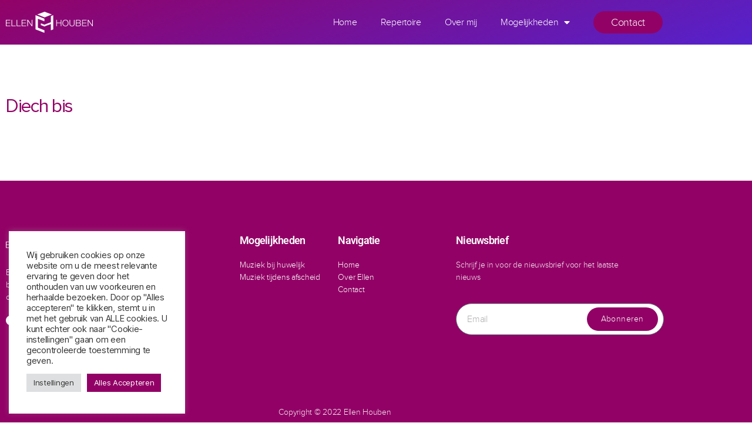

--- FILE ---
content_type: text/css
request_url: https://ellenhouben.nl/wp-content/uploads/elementor/css/post-5.css
body_size: 710
content:
.elementor-kit-5{--e-global-color-primary:#920266;--e-global-color-secondary:#5D616F;--e-global-color-text:#7A7A7A;--e-global-color-accent:#61CE70;--e-global-color-6557a34:#F4E6F0;--e-global-color-31ee570:#5522CC;--e-global-typography-primary-font-family:"Proxima Nova";--e-global-typography-primary-font-weight:600;--e-global-typography-secondary-font-family:"Proxima Nova";--e-global-typography-secondary-font-weight:400;--e-global-typography-text-font-family:"Proxima Nova";--e-global-typography-text-font-weight:400;--e-global-typography-accent-font-family:"Proxima Nova";--e-global-typography-accent-font-weight:500;background-color:#FFFFFF;}.elementor-kit-5 e-page-transition{background-color:#FFBC7D;}body{overflow-x:inherit !important;}.elementor a, .elementor a:link, .elementor a:focus, .elementor a:active, .elementor a:hover{text-decoration:inherit !important;}.elementor a:link, .elementor .smooth-hover a:link, {transition:inherit;}.elementor-section.elementor-section-boxed > .elementor-container{max-width:1140px;}.e-con{--container-max-width:1140px;}.elementor-widget:not(:last-child){margin-block-end:20px;}.elementor-element{--widgets-spacing:20px 20px;--widgets-spacing-row:20px;--widgets-spacing-column:20px;}{}h1.entry-title{display:var(--page-title-display);}@media(max-width:1024px){.elementor-section.elementor-section-boxed > .elementor-container{max-width:1024px;}.e-con{--container-max-width:1024px;}}@media(max-width:767px){.elementor-section.elementor-section-boxed > .elementor-container{max-width:767px;}.e-con{--container-max-width:767px;}}/* Start Custom Fonts CSS */@font-face {
	font-family: 'Proxima Nova';
	font-style: normal;
	font-weight: normal;
	font-display: auto;
	src: url('https://ellenhouben.nl/wp-content/uploads/2022/05/proximanova-regular-webfont.ttf') format('truetype');
}
@font-face {
	font-family: 'Proxima Nova';
	font-style: normal;
	font-weight: 600;
	font-display: auto;
	src: url('https://ellenhouben.nl/wp-content/uploads/2022/05/Proxima-Nova-Font.ttf') format('truetype');
}
@font-face {
	font-family: 'Proxima Nova';
	font-style: normal;
	font-weight: 800;
	font-display: auto;
	src: url('https://ellenhouben.nl/wp-content/uploads/2022/05/proximanova-bold-webfont.ttf') format('truetype');
}
@font-face {
	font-family: 'Proxima Nova';
	font-style: normal;
	font-weight: 400;
	font-display: auto;
	src: url('https://ellenhouben.nl/wp-content/uploads/2022/05/proximanova-light-webfont.ttf') format('truetype');
}
/* End Custom Fonts CSS */

--- FILE ---
content_type: text/css
request_url: https://ellenhouben.nl/wp-content/uploads/elementor/css/post-12.css
body_size: 1502
content:
.elementor-12 .elementor-element.elementor-element-eaf0655:not(.elementor-motion-effects-element-type-background), .elementor-12 .elementor-element.elementor-element-eaf0655 > .elementor-motion-effects-container > .elementor-motion-effects-layer{background-color:transparent;background-image:linear-gradient(160deg, var( --e-global-color-primary ) 0%, var( --e-global-color-31ee570 ) 100%);}.elementor-12 .elementor-element.elementor-element-eaf0655.ob-is-breaking-bad > .elementor-container{justify-content:flex-start !important;flex-direction:row;}.elementor-12 .elementor-element.elementor-element-eaf0655.ob-is-breaking-bad.ob-bb-inner > .elementor-container{justify-content:flex-start !important;flex-direction:row;}.elementor-12 .elementor-element.elementor-element-eaf0655.ob-is-breaking-bad.ob-is-glider > .elementor-container.swiper-vertical{flex-direction:column;}.elementor-12 .elementor-element.elementor-element-eaf0655.ob-is-breaking-bad.ob-is-glider.ob-bb-inner > .elementor-container.swiper-vertical{flex-direction:column;}.elementor-12 .elementor-element.elementor-element-eaf0655.ob-is-breaking-bad.ob-bb-inner{width:100%;flex:unset;align-self:inherit;}.elementor-12 .elementor-element.elementor-element-eaf0655{transition:background 0.3s, border 0.3s, border-radius 0.3s, box-shadow 0.3s;padding:5px 0px 5px 0px;}.elementor-12 .elementor-element.elementor-element-eaf0655 > .elementor-background-overlay{transition:background 0.3s, border-radius 0.3s, opacity 0.3s;}.elementor-bc-flex-widget .elementor-12 .elementor-element.elementor-element-2005378.elementor-column .elementor-widget-wrap{align-items:center;}.elementor-12 .elementor-element.elementor-element-2005378.elementor-column.elementor-element[data-element_type="column"] > .elementor-widget-wrap.elementor-element-populated{align-content:center;align-items:center;}.elementor-12 .elementor-element.elementor-element-2005378.elementor-column{align-self:inherit;cursor:default;}.elementor-widget-theme-site-logo .widget-image-caption{color:var( --e-global-color-text );font-family:var( --e-global-typography-text-font-family ), Sans-serif;font-weight:var( --e-global-typography-text-font-weight );}.elementor-12 .elementor-element.elementor-element-36b25b8{text-align:start;}.elementor-bc-flex-widget .elementor-12 .elementor-element.elementor-element-44a9e11.elementor-column .elementor-widget-wrap{align-items:center;}.elementor-12 .elementor-element.elementor-element-44a9e11.elementor-column.elementor-element[data-element_type="column"] > .elementor-widget-wrap.elementor-element-populated{align-content:center;align-items:center;}.elementor-12 .elementor-element.elementor-element-44a9e11.elementor-column{align-self:inherit;cursor:default;}.elementor-widget-nav-menu .elementor-nav-menu .elementor-item{font-family:var( --e-global-typography-primary-font-family ), Sans-serif;font-weight:var( --e-global-typography-primary-font-weight );}.elementor-widget-nav-menu .elementor-nav-menu--main .elementor-item{color:var( --e-global-color-text );fill:var( --e-global-color-text );}.elementor-widget-nav-menu .elementor-nav-menu--main .elementor-item:hover,
					.elementor-widget-nav-menu .elementor-nav-menu--main .elementor-item.elementor-item-active,
					.elementor-widget-nav-menu .elementor-nav-menu--main .elementor-item.highlighted,
					.elementor-widget-nav-menu .elementor-nav-menu--main .elementor-item:focus{color:var( --e-global-color-accent );fill:var( --e-global-color-accent );}.elementor-widget-nav-menu .elementor-nav-menu--main:not(.e--pointer-framed) .elementor-item:before,
					.elementor-widget-nav-menu .elementor-nav-menu--main:not(.e--pointer-framed) .elementor-item:after{background-color:var( --e-global-color-accent );}.elementor-widget-nav-menu .e--pointer-framed .elementor-item:before,
					.elementor-widget-nav-menu .e--pointer-framed .elementor-item:after{border-color:var( --e-global-color-accent );}.elementor-widget-nav-menu{--e-nav-menu-divider-color:var( --e-global-color-text );}.elementor-widget-nav-menu .elementor-nav-menu--dropdown .elementor-item, .elementor-widget-nav-menu .elementor-nav-menu--dropdown  .elementor-sub-item{font-family:var( --e-global-typography-accent-font-family ), Sans-serif;font-weight:var( --e-global-typography-accent-font-weight );}.elementor-12 .elementor-element.elementor-element-dfd85aa .elementor-menu-toggle{margin-left:auto;background-color:#02010100;}.elementor-12 .elementor-element.elementor-element-dfd85aa .elementor-nav-menu .elementor-item{font-family:"Proxima Nova", Sans-serif;font-size:16px;font-weight:500;}.elementor-12 .elementor-element.elementor-element-dfd85aa .elementor-nav-menu--main .elementor-item{color:#FFFFFF;fill:#FFFFFF;}.elementor-12 .elementor-element.elementor-element-dfd85aa .elementor-nav-menu--main .elementor-item:hover,
					.elementor-12 .elementor-element.elementor-element-dfd85aa .elementor-nav-menu--main .elementor-item.elementor-item-active,
					.elementor-12 .elementor-element.elementor-element-dfd85aa .elementor-nav-menu--main .elementor-item.highlighted,
					.elementor-12 .elementor-element.elementor-element-dfd85aa .elementor-nav-menu--main .elementor-item:focus{color:#FFFFFF;fill:#FFFFFF;}.elementor-12 .elementor-element.elementor-element-dfd85aa .elementor-nav-menu--main:not(.e--pointer-framed) .elementor-item:before,
					.elementor-12 .elementor-element.elementor-element-dfd85aa .elementor-nav-menu--main:not(.e--pointer-framed) .elementor-item:after{background-color:#FFFFFF;}.elementor-12 .elementor-element.elementor-element-dfd85aa .e--pointer-framed .elementor-item:before,
					.elementor-12 .elementor-element.elementor-element-dfd85aa .e--pointer-framed .elementor-item:after{border-color:#FFFFFF;}.elementor-12 .elementor-element.elementor-element-dfd85aa .elementor-nav-menu--dropdown{background-color:#FFFFFF;}.elementor-12 .elementor-element.elementor-element-dfd85aa .elementor-nav-menu--dropdown a:hover,
					.elementor-12 .elementor-element.elementor-element-dfd85aa .elementor-nav-menu--dropdown a:focus,
					.elementor-12 .elementor-element.elementor-element-dfd85aa .elementor-nav-menu--dropdown a.elementor-item-active,
					.elementor-12 .elementor-element.elementor-element-dfd85aa .elementor-nav-menu--dropdown a.highlighted{background-color:var( --e-global-color-primary );}.elementor-12 .elementor-element.elementor-element-dfd85aa div.elementor-menu-toggle{color:#FFFFFF;}.elementor-12 .elementor-element.elementor-element-dfd85aa div.elementor-menu-toggle svg{fill:#FFFFFF;}.elementor-bc-flex-widget .elementor-12 .elementor-element.elementor-element-22ca9a9.elementor-column .elementor-widget-wrap{align-items:center;}.elementor-12 .elementor-element.elementor-element-22ca9a9.elementor-column.elementor-element[data-element_type="column"] > .elementor-widget-wrap.elementor-element-populated{align-content:center;align-items:center;}.elementor-12 .elementor-element.elementor-element-22ca9a9.elementor-column{align-self:inherit;cursor:default;}.elementor-widget-button .elementor-button{background-color:var( --e-global-color-accent );font-family:var( --e-global-typography-accent-font-family ), Sans-serif;font-weight:var( --e-global-typography-accent-font-weight );}.elementor-12 .elementor-element.elementor-element-dc758b4 .elementor-button{background-color:var( --e-global-color-primary );font-family:"Proxima Nova", Sans-serif;font-size:1em;font-weight:500;fill:#FFFFFF;color:#FFFFFF;border-radius:100px 100px 100px 100px;padding:10px 30px 10px 30px;}.elementor-12:not(.elementor-motion-effects-element-type-background), .elementor-12 > .elementor-motion-effects-container > .elementor-motion-effects-layer{background-color:#FFFFFF;}.elementor-theme-builder-content-area{height:400px;}.elementor-location-header:before, .elementor-location-footer:before{content:"";display:table;clear:both;}@media(min-width:768px){.elementor-12 .elementor-element.elementor-element-44a9e11{width:62.722%;}.elementor-12 .elementor-element.elementor-element-22ca9a9{width:12.231%;}}@media(max-width:767px){.elementor-12 .elementor-element.elementor-element-2005378{width:60%;}.elementor-12 .elementor-element.elementor-element-44a9e11{width:40%;}}/* Start custom CSS for section, class: .elementor-element-eaf0655 */@media screen and (max-width:756px){
    
    .elementor-139 .elementor-element.elementor-element-9d3dd0b img{
        display:none;
    }
    
    .elementor-139 .elementor-element.elementor-element-4cdb19b img{
        display:none;
    }
    
    .elementor-104 .elementor-element.elementor-element-9d3dd0b img{
        display:none;
    }
    
    .elementor-104 .elementor-element.elementor-element-4cdb19b img{
        display:none;
    }
    
}/* End custom CSS */
/* Start Custom Fonts CSS */@font-face {
	font-family: 'Proxima Nova';
	font-style: normal;
	font-weight: normal;
	font-display: auto;
	src: url('https://ellenhouben.nl/wp-content/uploads/2022/05/proximanova-regular-webfont.ttf') format('truetype');
}
@font-face {
	font-family: 'Proxima Nova';
	font-style: normal;
	font-weight: 600;
	font-display: auto;
	src: url('https://ellenhouben.nl/wp-content/uploads/2022/05/Proxima-Nova-Font.ttf') format('truetype');
}
@font-face {
	font-family: 'Proxima Nova';
	font-style: normal;
	font-weight: 800;
	font-display: auto;
	src: url('https://ellenhouben.nl/wp-content/uploads/2022/05/proximanova-bold-webfont.ttf') format('truetype');
}
@font-face {
	font-family: 'Proxima Nova';
	font-style: normal;
	font-weight: 400;
	font-display: auto;
	src: url('https://ellenhouben.nl/wp-content/uploads/2022/05/proximanova-light-webfont.ttf') format('truetype');
}
/* End Custom Fonts CSS */

--- FILE ---
content_type: text/css
request_url: https://ellenhouben.nl/wp-content/uploads/elementor/css/post-45.css
body_size: 2475
content:
.elementor-45 .elementor-element.elementor-element-f03824c:not(.elementor-motion-effects-element-type-background), .elementor-45 .elementor-element.elementor-element-f03824c > .elementor-motion-effects-container > .elementor-motion-effects-layer{background-color:var( --e-global-color-primary );}.elementor-45 .elementor-element.elementor-element-f03824c.ob-is-breaking-bad > .elementor-container{justify-content:flex-start !important;flex-direction:row;}.elementor-45 .elementor-element.elementor-element-f03824c.ob-is-breaking-bad.ob-bb-inner > .elementor-container{justify-content:flex-start !important;flex-direction:row;}.elementor-45 .elementor-element.elementor-element-f03824c.ob-is-breaking-bad.ob-is-glider > .elementor-container.swiper-vertical{flex-direction:column;}.elementor-45 .elementor-element.elementor-element-f03824c.ob-is-breaking-bad.ob-is-glider.ob-bb-inner > .elementor-container.swiper-vertical{flex-direction:column;}.elementor-45 .elementor-element.elementor-element-f03824c.ob-is-breaking-bad.ob-bb-inner{width:100%;flex:unset;align-self:inherit;}.elementor-45 .elementor-element.elementor-element-f03824c{transition:background 0.3s, border 0.3s, border-radius 0.3s, box-shadow 0.3s;}.elementor-45 .elementor-element.elementor-element-f03824c > .elementor-background-overlay{transition:background 0.3s, border-radius 0.3s, opacity 0.3s;}.elementor-45 .elementor-element.elementor-element-fa47d4a.elementor-column{align-self:inherit;cursor:default;}.elementor-widget-theme-site-logo .widget-image-caption{color:var( --e-global-color-text );font-family:var( --e-global-typography-text-font-family ), Sans-serif;font-weight:var( --e-global-typography-text-font-weight );}.elementor-45 .elementor-element.elementor-element-d6bf879{text-align:start;}.elementor-widget-text-editor{font-family:var( --e-global-typography-text-font-family ), Sans-serif;font-weight:var( --e-global-typography-text-font-weight );color:var( --e-global-color-text );}.elementor-widget-text-editor.ob-postman blockquote{font-family:var( --e-global-typography-text-font-family ), Sans-serif;font-weight:var( --e-global-typography-text-font-weight );}.elementor-widget-text-editor.ob-postman blockquote cite{font-family:var( --e-global-typography-text-font-family ), Sans-serif;font-weight:var( --e-global-typography-text-font-weight );}.elementor-widget-text-editor.elementor-drop-cap-view-stacked .elementor-drop-cap{background-color:var( --e-global-color-primary );}.elementor-widget-text-editor.elementor-drop-cap-view-framed .elementor-drop-cap, .elementor-widget-text-editor.elementor-drop-cap-view-default .elementor-drop-cap{color:var( --e-global-color-primary );border-color:var( --e-global-color-primary );}.elementor-45 .elementor-element.elementor-element-76b0452.ob-harakiri{writing-mode:inherit;}.elementor-45 .elementor-element.elementor-element-76b0452.ob-harakiri .elementor-heading-title{writing-mode:inherit;}.elementor-45 .elementor-element.elementor-element-76b0452.ob-harakiri div{writing-mode:inherit;}.elementor-45 .elementor-element.elementor-element-76b0452{width:var( --container-widget-width, 293px );max-width:293px;--container-widget-width:293px;--container-widget-flex-grow:0;font-family:"Proxima Nova", Sans-serif;font-size:14px;font-weight:400;line-height:22px;color:var( --e-global-color-6557a34 );}.elementor-45 .elementor-element.elementor-element-76b0452 > .elementor-widget-container{margin:0px 0px 20px 0px;}.elementor-45 .elementor-element.elementor-element-76b0452.ob-harakiri > div, .elementor-45 .elementor-element.elementor-element-76b0452.ob-harakiri > h1, .elementor-45 .elementor-element.elementor-element-76b0452.ob-harakiri > h2, .elementor-45 .elementor-element.elementor-element-76b0452.ob-harakiri > h3, .elementor-45 .elementor-element.elementor-element-76b0452.ob-harakiri > h4, .elementor-45 .elementor-element.elementor-element-76b0452.ob-harakiri > h5, .elementor-45 .elementor-element.elementor-element-76b0452.ob-harakiri > h6, .elementor-45 .elementor-element.elementor-element-76b0452.ob-harakiri > p{transform:rotate(0deg);}.elementor-45 .elementor-element.elementor-element-76b0452 > div{text-indent:0px;mix-blend-mode:inherit;}.elementor-45 .elementor-element.elementor-element-4eed53d{--grid-template-columns:repeat(0, auto);--icon-size:18px;--grid-column-gap:26px;--grid-row-gap:0px;}.elementor-45 .elementor-element.elementor-element-4eed53d .elementor-widget-container{text-align:left;}.elementor-45 .elementor-element.elementor-element-4eed53d .elementor-social-icon{background-color:#632A2A00;--icon-padding:0em;}.elementor-45 .elementor-element.elementor-element-2d23fe4.elementor-column{align-self:inherit;cursor:default;}.elementor-widget-heading .elementor-heading-title{font-family:var( --e-global-typography-primary-font-family ), Sans-serif;font-weight:var( --e-global-typography-primary-font-weight );color:var( --e-global-color-primary );}.elementor-45 .elementor-element.elementor-element-a55e52c.ob-harakiri{writing-mode:inherit;}.elementor-45 .elementor-element.elementor-element-a55e52c.ob-harakiri .elementor-heading-title{writing-mode:inherit;}.elementor-45 .elementor-element.elementor-element-a55e52c.ob-harakiri div{writing-mode:inherit;}.elementor-45 .elementor-element.elementor-element-a55e52c .elementor-heading-title{font-family:"Roboto", Sans-serif;font-size:18px;font-weight:600;line-height:23px;color:#FFFFFF;}.elementor-45 .elementor-element.elementor-element-a55e52c.ob-harakiri > div, .elementor-45 .elementor-element.elementor-element-a55e52c.ob-harakiri > h1, .elementor-45 .elementor-element.elementor-element-a55e52c.ob-harakiri > h2, .elementor-45 .elementor-element.elementor-element-a55e52c.ob-harakiri > h3, .elementor-45 .elementor-element.elementor-element-a55e52c.ob-harakiri > h4, .elementor-45 .elementor-element.elementor-element-a55e52c.ob-harakiri > h5, .elementor-45 .elementor-element.elementor-element-a55e52c.ob-harakiri > h6, .elementor-45 .elementor-element.elementor-element-a55e52c.ob-harakiri > p{transform:rotate(0deg);}.elementor-45 .elementor-element.elementor-element-a55e52c > div{text-indent:0px;mix-blend-mode:inherit;}.elementor-widget-icon-list .elementor-icon-list-item:not(:last-child):after{border-color:var( --e-global-color-text );}.elementor-widget-icon-list .elementor-icon-list-icon i{color:var( --e-global-color-primary );}.elementor-widget-icon-list .elementor-icon-list-icon svg{fill:var( --e-global-color-primary );}.elementor-widget-icon-list .elementor-icon-list-item > .elementor-icon-list-text, .elementor-widget-icon-list .elementor-icon-list-item > a{font-family:var( --e-global-typography-text-font-family ), Sans-serif;font-weight:var( --e-global-typography-text-font-weight );}.elementor-widget-icon-list .elementor-icon-list-text{color:var( --e-global-color-secondary );}.elementor-45 .elementor-element.elementor-element-b0bd334 .elementor-icon-list-icon i{transition:color 0.3s;}.elementor-45 .elementor-element.elementor-element-b0bd334 .elementor-icon-list-icon svg{transition:fill 0.3s;}.elementor-45 .elementor-element.elementor-element-b0bd334{--e-icon-list-icon-size:14px;--icon-vertical-offset:0px;}.elementor-45 .elementor-element.elementor-element-b0bd334 .elementor-icon-list-item > .elementor-icon-list-text, .elementor-45 .elementor-element.elementor-element-b0bd334 .elementor-icon-list-item > a{font-family:"Proxima Nova", Sans-serif;font-size:14px;font-weight:400;}.elementor-45 .elementor-element.elementor-element-b0bd334 .elementor-icon-list-text{color:#FFFFFF;transition:color 0.3s;}.elementor-45 .elementor-element.elementor-element-ba3d14d.elementor-column{align-self:inherit;cursor:default;}.elementor-45 .elementor-element.elementor-element-dc59835.ob-harakiri{writing-mode:inherit;}.elementor-45 .elementor-element.elementor-element-dc59835.ob-harakiri .elementor-heading-title{writing-mode:inherit;}.elementor-45 .elementor-element.elementor-element-dc59835.ob-harakiri div{writing-mode:inherit;}.elementor-45 .elementor-element.elementor-element-dc59835 .elementor-heading-title{font-family:"Roboto", Sans-serif;font-size:18px;font-weight:600;line-height:23px;color:#FFFFFF;}.elementor-45 .elementor-element.elementor-element-dc59835.ob-harakiri > div, .elementor-45 .elementor-element.elementor-element-dc59835.ob-harakiri > h1, .elementor-45 .elementor-element.elementor-element-dc59835.ob-harakiri > h2, .elementor-45 .elementor-element.elementor-element-dc59835.ob-harakiri > h3, .elementor-45 .elementor-element.elementor-element-dc59835.ob-harakiri > h4, .elementor-45 .elementor-element.elementor-element-dc59835.ob-harakiri > h5, .elementor-45 .elementor-element.elementor-element-dc59835.ob-harakiri > h6, .elementor-45 .elementor-element.elementor-element-dc59835.ob-harakiri > p{transform:rotate(0deg);}.elementor-45 .elementor-element.elementor-element-dc59835 > div{text-indent:0px;mix-blend-mode:inherit;}.elementor-45 .elementor-element.elementor-element-1210f00 .elementor-icon-list-icon i{transition:color 0.3s;}.elementor-45 .elementor-element.elementor-element-1210f00 .elementor-icon-list-icon svg{transition:fill 0.3s;}.elementor-45 .elementor-element.elementor-element-1210f00{--e-icon-list-icon-size:14px;--icon-vertical-offset:0px;}.elementor-45 .elementor-element.elementor-element-1210f00 .elementor-icon-list-item > .elementor-icon-list-text, .elementor-45 .elementor-element.elementor-element-1210f00 .elementor-icon-list-item > a{font-family:"Proxima Nova", Sans-serif;font-size:14px;font-weight:400;}.elementor-45 .elementor-element.elementor-element-1210f00 .elementor-icon-list-text{color:#FFFFFF;transition:color 0.3s;}.elementor-45 .elementor-element.elementor-element-a878107.elementor-column{align-self:inherit;cursor:default;}.elementor-45 .elementor-element.elementor-element-a722811.ob-harakiri{writing-mode:inherit;}.elementor-45 .elementor-element.elementor-element-a722811.ob-harakiri .elementor-heading-title{writing-mode:inherit;}.elementor-45 .elementor-element.elementor-element-a722811.ob-harakiri div{writing-mode:inherit;}.elementor-45 .elementor-element.elementor-element-a722811 .elementor-heading-title{font-family:"Roboto", Sans-serif;font-size:18px;font-weight:600;line-height:23px;color:#FFFFFF;}.elementor-45 .elementor-element.elementor-element-a722811.ob-harakiri > div, .elementor-45 .elementor-element.elementor-element-a722811.ob-harakiri > h1, .elementor-45 .elementor-element.elementor-element-a722811.ob-harakiri > h2, .elementor-45 .elementor-element.elementor-element-a722811.ob-harakiri > h3, .elementor-45 .elementor-element.elementor-element-a722811.ob-harakiri > h4, .elementor-45 .elementor-element.elementor-element-a722811.ob-harakiri > h5, .elementor-45 .elementor-element.elementor-element-a722811.ob-harakiri > h6, .elementor-45 .elementor-element.elementor-element-a722811.ob-harakiri > p{transform:rotate(0deg);}.elementor-45 .elementor-element.elementor-element-a722811 > div{text-indent:0px;mix-blend-mode:inherit;}.elementor-45 .elementor-element.elementor-element-28a0b3c.ob-harakiri{writing-mode:inherit;}.elementor-45 .elementor-element.elementor-element-28a0b3c.ob-harakiri .elementor-heading-title{writing-mode:inherit;}.elementor-45 .elementor-element.elementor-element-28a0b3c.ob-harakiri div{writing-mode:inherit;}.elementor-45 .elementor-element.elementor-element-28a0b3c{width:var( --container-widget-width, 293px );max-width:293px;--container-widget-width:293px;--container-widget-flex-grow:0;font-family:"Proxima Nova", Sans-serif;font-size:14px;font-weight:400;line-height:22px;color:var( --e-global-color-6557a34 );}.elementor-45 .elementor-element.elementor-element-28a0b3c > .elementor-widget-container{margin:0px 0px 0px 0px;}.elementor-45 .elementor-element.elementor-element-28a0b3c.ob-harakiri > div, .elementor-45 .elementor-element.elementor-element-28a0b3c.ob-harakiri > h1, .elementor-45 .elementor-element.elementor-element-28a0b3c.ob-harakiri > h2, .elementor-45 .elementor-element.elementor-element-28a0b3c.ob-harakiri > h3, .elementor-45 .elementor-element.elementor-element-28a0b3c.ob-harakiri > h4, .elementor-45 .elementor-element.elementor-element-28a0b3c.ob-harakiri > h5, .elementor-45 .elementor-element.elementor-element-28a0b3c.ob-harakiri > h6, .elementor-45 .elementor-element.elementor-element-28a0b3c.ob-harakiri > p{transform:rotate(0deg);}.elementor-45 .elementor-element.elementor-element-28a0b3c > div{text-indent:0px;mix-blend-mode:inherit;}.elementor-widget-form .elementor-field-group > label, .elementor-widget-form .elementor-field-subgroup label{color:var( --e-global-color-text );}.elementor-widget-form .elementor-field-group > label{font-family:var( --e-global-typography-text-font-family ), Sans-serif;font-weight:var( --e-global-typography-text-font-weight );}.elementor-widget-form .elementor-field-type-html{color:var( --e-global-color-text );font-family:var( --e-global-typography-text-font-family ), Sans-serif;font-weight:var( --e-global-typography-text-font-weight );}.elementor-widget-form .elementor-field-group .elementor-field{color:var( --e-global-color-text );}.elementor-widget-form .elementor-field-group .elementor-field, .elementor-widget-form .elementor-field-subgroup label{font-family:var( --e-global-typography-text-font-family ), Sans-serif;font-weight:var( --e-global-typography-text-font-weight );}.elementor-widget-form .elementor-button{font-family:var( --e-global-typography-accent-font-family ), Sans-serif;font-weight:var( --e-global-typography-accent-font-weight );}.elementor-widget-form .e-form__buttons__wrapper__button-next{background-color:var( --e-global-color-accent );}.elementor-widget-form .elementor-button[type="submit"]{background-color:var( --e-global-color-accent );}.elementor-widget-form .e-form__buttons__wrapper__button-previous{background-color:var( --e-global-color-accent );}.elementor-widget-form .elementor-message{font-family:var( --e-global-typography-text-font-family ), Sans-serif;font-weight:var( --e-global-typography-text-font-weight );}.elementor-widget-form .e-form__indicators__indicator, .elementor-widget-form .e-form__indicators__indicator__label{font-family:var( --e-global-typography-accent-font-family ), Sans-serif;font-weight:var( --e-global-typography-accent-font-weight );}.elementor-widget-form{--e-form-steps-indicator-inactive-primary-color:var( --e-global-color-text );--e-form-steps-indicator-active-primary-color:var( --e-global-color-accent );--e-form-steps-indicator-completed-primary-color:var( --e-global-color-accent );--e-form-steps-indicator-progress-color:var( --e-global-color-accent );--e-form-steps-indicator-progress-background-color:var( --e-global-color-text );--e-form-steps-indicator-progress-meter-color:var( --e-global-color-text );}.elementor-widget-form .e-form__indicators__indicator__progress__meter{font-family:var( --e-global-typography-accent-font-family ), Sans-serif;font-weight:var( --e-global-typography-accent-font-weight );}.elementor-45 .elementor-element.elementor-element-802617e > .elementor-widget-container{margin:20px 0px 0px 0px;}.elementor-45 .elementor-element.elementor-element-802617e .elementor-field-group{padding-right:calc( 10px/2 );padding-left:calc( 10px/2 );margin-bottom:10px;}.elementor-45 .elementor-element.elementor-element-802617e .elementor-form-fields-wrapper{margin-left:calc( -10px/2 );margin-right:calc( -10px/2 );margin-bottom:-10px;}.elementor-45 .elementor-element.elementor-element-802617e .elementor-field-group.recaptcha_v3-bottomleft, .elementor-45 .elementor-element.elementor-element-802617e .elementor-field-group.recaptcha_v3-bottomright{margin-bottom:0;}body.rtl .elementor-45 .elementor-element.elementor-element-802617e .elementor-labels-inline .elementor-field-group > label{padding-left:0px;}body:not(.rtl) .elementor-45 .elementor-element.elementor-element-802617e .elementor-labels-inline .elementor-field-group > label{padding-right:0px;}body .elementor-45 .elementor-element.elementor-element-802617e .elementor-labels-above .elementor-field-group > label{padding-bottom:0px;}.elementor-45 .elementor-element.elementor-element-802617e .elementor-field-type-html{padding-bottom:0px;}.elementor-45 .elementor-element.elementor-element-802617e .elementor-field-group .elementor-field:not(.elementor-select-wrapper){background-color:#ffffff;border-radius:100px 100px 100px 100px;}.elementor-45 .elementor-element.elementor-element-802617e .elementor-field-group .elementor-select-wrapper select{background-color:#ffffff;border-radius:100px 100px 100px 100px;}.elementor-45 .elementor-element.elementor-element-802617e .elementor-button{font-family:"Proxima Nova", Sans-serif;font-size:14px;font-weight:500;text-transform:capitalize;border-radius:100px 100px 100px 100px;}.elementor-45 .elementor-element.elementor-element-802617e .e-form__buttons__wrapper__button-next{background-color:var( --e-global-color-primary );color:#ffffff;}.elementor-45 .elementor-element.elementor-element-802617e .elementor-button[type="submit"]{background-color:var( --e-global-color-primary );color:#ffffff;}.elementor-45 .elementor-element.elementor-element-802617e .elementor-button[type="submit"] svg *{fill:#ffffff;}.elementor-45 .elementor-element.elementor-element-802617e .e-form__buttons__wrapper__button-previous{color:#ffffff;}.elementor-45 .elementor-element.elementor-element-802617e .e-form__buttons__wrapper__button-next:hover{color:#ffffff;}.elementor-45 .elementor-element.elementor-element-802617e .elementor-button[type="submit"]:hover{color:#ffffff;}.elementor-45 .elementor-element.elementor-element-802617e .elementor-button[type="submit"]:hover svg *{fill:#ffffff;}.elementor-45 .elementor-element.elementor-element-802617e .e-form__buttons__wrapper__button-previous:hover{color:#ffffff;}.elementor-45 .elementor-element.elementor-element-802617e{--e-form-steps-indicators-spacing:20px;--e-form-steps-indicator-padding:30px;--e-form-steps-indicator-inactive-secondary-color:#ffffff;--e-form-steps-indicator-active-secondary-color:#ffffff;--e-form-steps-indicator-completed-secondary-color:#ffffff;--e-form-steps-divider-width:1px;--e-form-steps-divider-gap:10px;}.elementor-45 .elementor-element.elementor-element-e38183d:not(.elementor-motion-effects-element-type-background), .elementor-45 .elementor-element.elementor-element-e38183d > .elementor-motion-effects-container > .elementor-motion-effects-layer{background-color:var( --e-global-color-primary );}.elementor-45 .elementor-element.elementor-element-e38183d.ob-is-breaking-bad > .elementor-container{justify-content:flex-start !important;flex-direction:row;}.elementor-45 .elementor-element.elementor-element-e38183d.ob-is-breaking-bad.ob-bb-inner > .elementor-container{justify-content:flex-start !important;flex-direction:row;}.elementor-45 .elementor-element.elementor-element-e38183d.ob-is-breaking-bad.ob-is-glider > .elementor-container.swiper-vertical{flex-direction:column;}.elementor-45 .elementor-element.elementor-element-e38183d.ob-is-breaking-bad.ob-is-glider.ob-bb-inner > .elementor-container.swiper-vertical{flex-direction:column;}.elementor-45 .elementor-element.elementor-element-e38183d.ob-is-breaking-bad.ob-bb-inner{width:100%;flex:unset;align-self:inherit;}.elementor-45 .elementor-element.elementor-element-e38183d{transition:background 0.3s, border 0.3s, border-radius 0.3s, box-shadow 0.3s;margin-top:0px;margin-bottom:0px;padding:10px 0px 20px 0px;}.elementor-45 .elementor-element.elementor-element-e38183d > .elementor-background-overlay{transition:background 0.3s, border-radius 0.3s, opacity 0.3s;}.elementor-45 .elementor-element.elementor-element-26ea583.elementor-column{align-self:inherit;cursor:default;}.elementor-45 .elementor-element.elementor-element-3fbca13.ob-harakiri{writing-mode:inherit;}.elementor-45 .elementor-element.elementor-element-3fbca13.ob-harakiri .elementor-heading-title{writing-mode:inherit;}.elementor-45 .elementor-element.elementor-element-3fbca13.ob-harakiri div{writing-mode:inherit;}.elementor-45 .elementor-element.elementor-element-3fbca13 > .elementor-widget-container{margin:0px 0px 0px 0px;}.elementor-45 .elementor-element.elementor-element-3fbca13{text-align:center;font-family:"Proxima Nova", Sans-serif;font-size:14px;font-weight:400;line-height:22px;color:var( --e-global-color-6557a34 );}.elementor-45 .elementor-element.elementor-element-3fbca13.ob-harakiri > div, .elementor-45 .elementor-element.elementor-element-3fbca13.ob-harakiri > h1, .elementor-45 .elementor-element.elementor-element-3fbca13.ob-harakiri > h2, .elementor-45 .elementor-element.elementor-element-3fbca13.ob-harakiri > h3, .elementor-45 .elementor-element.elementor-element-3fbca13.ob-harakiri > h4, .elementor-45 .elementor-element.elementor-element-3fbca13.ob-harakiri > h5, .elementor-45 .elementor-element.elementor-element-3fbca13.ob-harakiri > h6, .elementor-45 .elementor-element.elementor-element-3fbca13.ob-harakiri > p{transform:rotate(0deg);}.elementor-45 .elementor-element.elementor-element-3fbca13 > div{text-indent:0px;mix-blend-mode:inherit;}.elementor-theme-builder-content-area{height:400px;}.elementor-location-header:before, .elementor-location-footer:before{content:"";display:table;clear:both;}@media(max-width:767px){.elementor-45 .elementor-element.elementor-element-d6bf879{text-align:center;}.elementor-45 .elementor-element.elementor-element-76b0452{width:100%;max-width:100%;text-align:center;}.elementor-45 .elementor-element.elementor-element-4eed53d .elementor-widget-container{text-align:center;}.elementor-45 .elementor-element.elementor-element-a55e52c{text-align:center;}.elementor-45 .elementor-element.elementor-element-dc59835{text-align:center;}.elementor-45 .elementor-element.elementor-element-a722811{text-align:center;}.elementor-45 .elementor-element.elementor-element-28a0b3c{width:100%;max-width:100%;text-align:center;}}@media(min-width:768px){.elementor-45 .elementor-element.elementor-element-fa47d4a{width:34.916%;}.elementor-45 .elementor-element.elementor-element-2d23fe4{width:14.687%;}.elementor-45 .elementor-element.elementor-element-ba3d14d{width:17.608%;}.elementor-45 .elementor-element.elementor-element-a878107{width:32.766%;}}/* Start custom CSS for form, class: .elementor-element-802617e */.elementor-45 .elementor-element.elementor-element-802617e button{
    position: absolute;
    top: -57.5px;
    right: 15px
}/* End custom CSS */

--- FILE ---
content_type: text/css
request_url: https://ellenhouben.nl/wp-content/uploads/elementor/css/post-241.css
body_size: 665
content:
.elementor-241 .elementor-element.elementor-element-6e09187.ob-is-breaking-bad > .elementor-container{justify-content:flex-start !important;flex-direction:row;}.elementor-241 .elementor-element.elementor-element-6e09187.ob-is-breaking-bad.ob-bb-inner > .elementor-container{justify-content:flex-start !important;flex-direction:row;}.elementor-241 .elementor-element.elementor-element-6e09187.ob-is-breaking-bad.ob-is-glider > .elementor-container.swiper-vertical{flex-direction:column;}.elementor-241 .elementor-element.elementor-element-6e09187.ob-is-breaking-bad.ob-is-glider.ob-bb-inner > .elementor-container.swiper-vertical{flex-direction:column;}.elementor-241 .elementor-element.elementor-element-6e09187.ob-is-breaking-bad.ob-bb-inner{width:100%;flex:unset;align-self:inherit;}.elementor-241 .elementor-element.elementor-element-a9599a5.elementor-column{align-self:inherit;cursor:default;}.elementor-widget-theme-post-title .elementor-heading-title{font-family:var( --e-global-typography-primary-font-family ), Sans-serif;font-weight:var( --e-global-typography-primary-font-weight );color:var( --e-global-color-primary );}.elementor-241 .elementor-element.elementor-element-630158d .elementor-heading-title{font-family:"Proxima Nova", Sans-serif;font-size:32px;font-weight:600;}.elementor-241 .elementor-element.elementor-element-2ef6dd0 .elementor-wrapper{--video-aspect-ratio:1.77777;}.elementor-widget-image .widget-image-caption{color:var( --e-global-color-text );font-family:var( --e-global-typography-text-font-family ), Sans-serif;font-weight:var( --e-global-typography-text-font-weight );}.elementor-241 .elementor-element.elementor-element-1772ad4 > .elementor-widget-container{margin:20px 0px 0px 0px;}.elementor-241 .elementor-element.elementor-element-1772ad4 img{width:90%;}/* Start Custom Fonts CSS */@font-face {
	font-family: 'Proxima Nova';
	font-style: normal;
	font-weight: normal;
	font-display: auto;
	src: url('https://ellenhouben.nl/wp-content/uploads/2022/05/proximanova-regular-webfont.ttf') format('truetype');
}
@font-face {
	font-family: 'Proxima Nova';
	font-style: normal;
	font-weight: 600;
	font-display: auto;
	src: url('https://ellenhouben.nl/wp-content/uploads/2022/05/Proxima-Nova-Font.ttf') format('truetype');
}
@font-face {
	font-family: 'Proxima Nova';
	font-style: normal;
	font-weight: 800;
	font-display: auto;
	src: url('https://ellenhouben.nl/wp-content/uploads/2022/05/proximanova-bold-webfont.ttf') format('truetype');
}
@font-face {
	font-family: 'Proxima Nova';
	font-style: normal;
	font-weight: 400;
	font-display: auto;
	src: url('https://ellenhouben.nl/wp-content/uploads/2022/05/proximanova-light-webfont.ttf') format('truetype');
}
/* End Custom Fonts CSS */

--- FILE ---
content_type: text/css
request_url: https://ellenhouben.nl/wp-content/uploads/elementor/css/post-221.css
body_size: 1047
content:
.elementor-221 .elementor-element.elementor-element-40be7d7 > .elementor-container{max-width:500px;}.elementor-221 .elementor-element.elementor-element-40be7d7.ob-is-breaking-bad > .elementor-container{justify-content:flex-start !important;flex-direction:row;}.elementor-221 .elementor-element.elementor-element-40be7d7.ob-is-breaking-bad.ob-bb-inner > .elementor-container{justify-content:flex-start !important;flex-direction:row;}.elementor-221 .elementor-element.elementor-element-40be7d7.ob-is-breaking-bad.ob-is-glider > .elementor-container.swiper-vertical{flex-direction:column;}.elementor-221 .elementor-element.elementor-element-40be7d7.ob-is-breaking-bad.ob-is-glider.ob-bb-inner > .elementor-container.swiper-vertical{flex-direction:column;}.elementor-221 .elementor-element.elementor-element-40be7d7.ob-is-breaking-bad.ob-bb-inner{width:100%;flex:unset;align-self:inherit;}.elementor-221 .elementor-element.elementor-element-40be7d7{padding:0px 0px 0px 0px;}.elementor-221 .elementor-element.elementor-element-3673cf2.elementor-column{align-self:inherit;cursor:default;}.elementor-221 .elementor-element.elementor-element-3673cf2 > .elementor-element-populated{padding:0px 0px 0px 0px;}.elementor-221 .elementor-element.elementor-element-29173ea.ob-is-breaking-bad > .elementor-container{justify-content:flex-start !important;flex-direction:row;}.elementor-221 .elementor-element.elementor-element-29173ea.ob-is-breaking-bad.ob-bb-inner > .elementor-container{justify-content:flex-start !important;flex-direction:row;}.elementor-221 .elementor-element.elementor-element-29173ea.ob-is-breaking-bad.ob-is-glider > .elementor-container.swiper-vertical{flex-direction:column;}.elementor-221 .elementor-element.elementor-element-29173ea.ob-is-breaking-bad.ob-is-glider.ob-bb-inner > .elementor-container.swiper-vertical{flex-direction:column;}.elementor-221 .elementor-element.elementor-element-29173ea.ob-is-breaking-bad.ob-bb-inner{width:100%;flex:unset;align-self:inherit;}.elementor-221 .elementor-element.elementor-element-29173ea{padding:0px 0px 0px 0px;}.elementor-221 .elementor-element.elementor-element-a54117c > .elementor-element-populated >  .elementor-background-overlay{background-color:var( --e-global-color-primary );opacity:0.5;}.elementor-221 .elementor-element.elementor-element-a54117c.elementor-column{align-self:inherit;cursor:default;}.elementor-221 .elementor-element.elementor-element-a54117c:not(.elementor-motion-effects-element-type-background) > .elementor-widget-wrap, .elementor-221 .elementor-element.elementor-element-a54117c > .elementor-widget-wrap > .elementor-motion-effects-container > .elementor-motion-effects-layer{background-position:center center;background-repeat:no-repeat;background-size:cover;}.elementor-221 .elementor-element.elementor-element-a54117c > .elementor-element-populated, .elementor-221 .elementor-element.elementor-element-a54117c > .elementor-element-populated > .elementor-background-overlay, .elementor-221 .elementor-element.elementor-element-a54117c > .elementor-background-slideshow{border-radius:20px 20px 0px 0px;}.elementor-221 .elementor-element.elementor-element-a54117c > .elementor-element-populated{transition:background 0.3s, border 0.3s, border-radius 0.3s, box-shadow 0.3s;}.elementor-221 .elementor-element.elementor-element-a54117c > .elementor-element-populated > .elementor-background-overlay{transition:background 0.3s, border-radius 0.3s, opacity 0.3s;}.elementor-widget-icon.elementor-view-stacked .elementor-icon{background-color:var( --e-global-color-primary );}.elementor-widget-icon.elementor-view-framed .elementor-icon, .elementor-widget-icon.elementor-view-default .elementor-icon{color:var( --e-global-color-primary );border-color:var( --e-global-color-primary );}.elementor-widget-icon.elementor-view-framed .elementor-icon, .elementor-widget-icon.elementor-view-default .elementor-icon svg{fill:var( --e-global-color-primary );}.elementor-221 .elementor-element.elementor-element-cfc48ac > .elementor-widget-container{padding:80px 0px 80px 0px;}.elementor-221 .elementor-element.elementor-element-cfc48ac .elementor-icon-wrapper{text-align:center;}.elementor-221 .elementor-element.elementor-element-cfc48ac.elementor-view-stacked .elementor-icon{background-color:var( --e-global-color-6557a34 );}.elementor-221 .elementor-element.elementor-element-cfc48ac.elementor-view-framed .elementor-icon, .elementor-221 .elementor-element.elementor-element-cfc48ac.elementor-view-default .elementor-icon{color:var( --e-global-color-6557a34 );border-color:var( --e-global-color-6557a34 );}.elementor-221 .elementor-element.elementor-element-cfc48ac.elementor-view-framed .elementor-icon, .elementor-221 .elementor-element.elementor-element-cfc48ac.elementor-view-default .elementor-icon svg{fill:var( --e-global-color-6557a34 );}.elementor-221 .elementor-element.elementor-element-e01f936.ob-is-breaking-bad > .elementor-container{justify-content:flex-start !important;flex-direction:row;}.elementor-221 .elementor-element.elementor-element-e01f936.ob-is-breaking-bad.ob-bb-inner > .elementor-container{justify-content:flex-start !important;flex-direction:row;}.elementor-221 .elementor-element.elementor-element-e01f936.ob-is-breaking-bad.ob-is-glider > .elementor-container.swiper-vertical{flex-direction:column;}.elementor-221 .elementor-element.elementor-element-e01f936.ob-is-breaking-bad.ob-is-glider.ob-bb-inner > .elementor-container.swiper-vertical{flex-direction:column;}.elementor-221 .elementor-element.elementor-element-e01f936.ob-is-breaking-bad.ob-bb-inner{width:100%;flex:unset;align-self:inherit;}.elementor-221 .elementor-element.elementor-element-e01f936{padding:0px 0px 0px 0px;}.elementor-221 .elementor-element.elementor-element-bf729e5:not(.elementor-motion-effects-element-type-background) > .elementor-widget-wrap, .elementor-221 .elementor-element.elementor-element-bf729e5 > .elementor-widget-wrap > .elementor-motion-effects-container > .elementor-motion-effects-layer{background-color:#FFFFFF;}.elementor-221 .elementor-element.elementor-element-bf729e5.elementor-column{align-self:inherit;cursor:default;}.elementor-221 .elementor-element.elementor-element-bf729e5 > .elementor-element-populated, .elementor-221 .elementor-element.elementor-element-bf729e5 > .elementor-element-populated > .elementor-background-overlay, .elementor-221 .elementor-element.elementor-element-bf729e5 > .elementor-background-slideshow{border-radius:0px 0px 20px 20px;}.elementor-221 .elementor-element.elementor-element-bf729e5 > .elementor-element-populated{box-shadow:0px 13px 40px -13px rgba(0, 0, 0, 0.17);transition:background 0.3s, border 0.3s, border-radius 0.3s, box-shadow 0.3s;padding:30px 30px 30px 30px;}.elementor-221 .elementor-element.elementor-element-bf729e5 > .elementor-element-populated > .elementor-background-overlay{transition:background 0.3s, border-radius 0.3s, opacity 0.3s;}.elementor-widget-icon-list .elementor-icon-list-item:not(:last-child):after{border-color:var( --e-global-color-text );}.elementor-widget-icon-list .elementor-icon-list-icon i{color:var( --e-global-color-primary );}.elementor-widget-icon-list .elementor-icon-list-icon svg{fill:var( --e-global-color-primary );}.elementor-widget-icon-list .elementor-icon-list-item > .elementor-icon-list-text, .elementor-widget-icon-list .elementor-icon-list-item > a{font-family:var( --e-global-typography-text-font-family ), Sans-serif;font-weight:var( --e-global-typography-text-font-weight );}.elementor-widget-icon-list .elementor-icon-list-text{color:var( --e-global-color-secondary );}.elementor-221 .elementor-element.elementor-element-1ccead7 .elementor-icon-list-icon i{transition:color 0.3s;}.elementor-221 .elementor-element.elementor-element-1ccead7 .elementor-icon-list-icon svg{transition:fill 0.3s;}.elementor-221 .elementor-element.elementor-element-1ccead7{--e-icon-list-icon-size:32px;--icon-vertical-offset:0px;}.elementor-221 .elementor-element.elementor-element-1ccead7 .elementor-icon-list-item > .elementor-icon-list-text, .elementor-221 .elementor-element.elementor-element-1ccead7 .elementor-icon-list-item > a{font-family:"Proxima Nova", Sans-serif;font-size:20px;font-weight:600;line-height:32px;}.elementor-221 .elementor-element.elementor-element-1ccead7 .elementor-icon-list-text{color:var( --e-global-color-primary );transition:color 0.3s;}